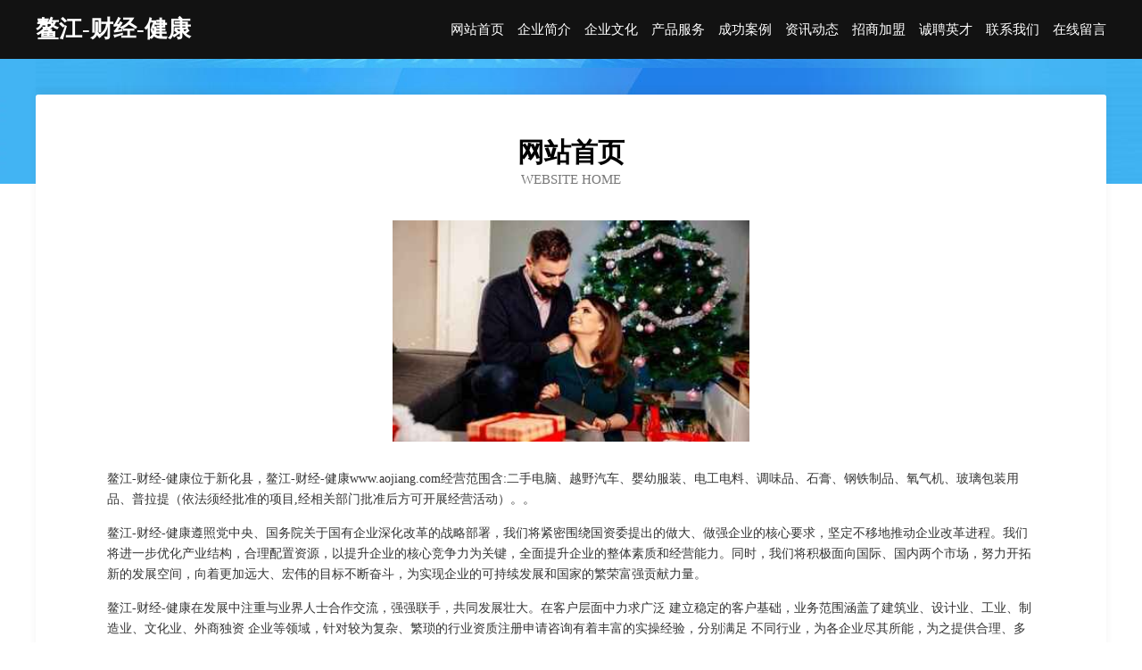

--- FILE ---
content_type: text/html
request_url: http://www.aojiang.com/
body_size: 4058
content:
<!DOCTYPE html>
<html>
<head>
	<meta charset="utf-8" />
	<title>鳌江-财经-健康</title>
	<meta name="keywords" content="鳌江-财经-健康,www.aojiang.com,装修" />
	<meta name="description" content="鳌江-财经-健康www.aojiang.com经营范围含:二手电脑、越野汽车、婴幼服装、电工电料、调味品、石膏、钢铁制品、氧气机、玻璃包装用品、普拉提（依法须经批准的项目,经相关部门批准后方可开展经营活动）。" />
	<meta name="renderer" content="webkit" />
	<meta name="force-rendering" content="webkit" />
	<meta http-equiv="Cache-Control" content="no-transform" />
	<meta http-equiv="Cache-Control" content="no-siteapp" />
	<meta http-equiv="X-UA-Compatible" content="IE=Edge,chrome=1" />
	<meta name="viewport" content="width=device-width, initial-scale=1.0, user-scalable=0, minimum-scale=1.0, maximum-scale=1.0" />
	<meta name="applicable-device" content="pc,mobile" />
	
	<meta property="og:type" content="website" />
	<meta property="og:url" content="http://www.aojiang.com/" />
	<meta property="og:site_name" content="鳌江-财经-健康" />
	<meta property="og:title" content="鳌江-财经-健康" />
	<meta property="og:keywords" content="鳌江-财经-健康,www.aojiang.com,装修" />
	<meta property="og:description" content="鳌江-财经-健康www.aojiang.com经营范围含:二手电脑、越野汽车、婴幼服装、电工电料、调味品、石膏、钢铁制品、氧气机、玻璃包装用品、普拉提（依法须经批准的项目,经相关部门批准后方可开展经营活动）。" />
	<link rel="stylesheet" href="/public/css/css6.css" type="text/css" />
	
</head>
	<body>
		<div class="header">
			
			<div class="container">
				<div class="title-logo">鳌江-财经-健康</div>
				<div class="navigation-box">
					<a href="http://www.aojiang.com/index.html">网站首页</a>
					<a href="http://www.aojiang.com/about.html">企业简介</a>
					<a href="http://www.aojiang.com/culture.html">企业文化</a>
					<a href="http://www.aojiang.com/service.html">产品服务</a>
					<a href="http://www.aojiang.com/case.html">成功案例</a>
					<a href="http://www.aojiang.com/news.html">资讯动态</a>
					<a href="http://www.aojiang.com/join.html">招商加盟</a>
					<a href="http://www.aojiang.com/job.html">诚聘英才</a>
					<a href="http://www.aojiang.com/contact.html">联系我们</a>
					<a href="http://www.aojiang.com/feedback.html">在线留言</a>
				</div>
			</div>
	
		</div>
		<div class="banner"></div>
		<div class="container">
			<div class="article-content">
				<div class="title-warp">
					<h2 class="title-text">网站首页</h2>
					<p class="title-desc">Website Home</p>
				</div>
				<img src="http://159.75.118.80:1668/pic/16124.jpg" class="art-img">
				<p>鳌江-财经-健康位于新化县，鳌江-财经-健康www.aojiang.com经营范围含:二手电脑、越野汽车、婴幼服装、电工电料、调味品、石膏、钢铁制品、氧气机、玻璃包装用品、普拉提（依法须经批准的项目,经相关部门批准后方可开展经营活动）。。</p>
				<p>鳌江-财经-健康遵照党中央、国务院关于国有企业深化改革的战略部署，我们将紧密围绕国资委提出的做大、做强企业的核心要求，坚定不移地推动企业改革进程。我们将进一步优化产业结构，合理配置资源，以提升企业的核心竞争力为关键，全面提升企业的整体素质和经营能力。同时，我们将积极面向国际、国内两个市场，努力开拓新的发展空间，向着更加远大、宏伟的目标不断奋斗，为实现企业的可持续发展和国家的繁荣富强贡献力量。</p>
				<p>鳌江-财经-健康在发展中注重与业界人士合作交流，强强联手，共同发展壮大。在客户层面中力求广泛 建立稳定的客户基础，业务范围涵盖了建筑业、设计业、工业、制造业、文化业、外商独资 企业等领域，针对较为复杂、繁琐的行业资质注册申请咨询有着丰富的实操经验，分别满足 不同行业，为各企业尽其所能，为之提供合理、多方面的专业服务。</p>
				<img src="http://159.75.118.80:1668/pic/16187.jpg" class="art-img">
				<p>鳌江-财经-健康秉承“质量为本，服务社会”的原则,立足于高新技术，科学管理，拥有现代化的生产、检测及试验设备，已建立起完善的产品结构体系，产品品种,结构体系完善，性能质量稳定。</p>
				<p>鳌江-财经-健康是一家具有完整生态链的企业，它为客户提供综合的、专业现代化装修解决方案。为消费者提供较优质的产品、较贴切的服务、较具竞争力的营销模式。</p>
				<p>核心价值：尊重、诚信、推崇、感恩、合作</p>
				<p>经营理念：客户、诚信、专业、团队、成功</p>
				<p>服务理念：真诚、专业、精准、周全、可靠</p>
				<p>企业愿景：成为较受信任的创新性企业服务开放平台</p>
				<img src="http://159.75.118.80:1668/pic/16250.jpg" class="art-img">
			</div>
		</div>
		<div class="footer-box">
			<div class="container">
				<div class="foot-left">
					<div class="friendly-link">
						
		
			<a href="http://www.shann.cn" target="_blank">明硕鼎阅读网-免费小说在线阅读_无弹窗小说阅读网</a>	
		
			<a href="http://www.cd-sailing.com" target="_blank">海纳百川有容乃大</a>	
		
			<a href="http://www.konobiology.com" target="_blank">通辽市离陈植物编织工艺品股份有限公司</a>	
		
			<a href="http://www.gozf.cn" target="_blank">合肥军森劳务有限公司</a>	
		
			<a href="http://www.xiaopao.net" target="_blank">xiaopao-养生-两性</a>	
		
			<a href="http://www.xsnb.cn" target="_blank">福州兴地美建材有限公司</a>	
		
			<a href="http://www.lxzfbz.com" target="_blank">衡阳市凤登二手电脑有限责任公司</a>	
		
			<a href="http://www.shxiangxue.com" target="_blank">上海象学资产管理中心-母婴-美食</a>	
		
			<a href="http://www.jflink.cn" target="_blank">太仓市浏河镇婧涛小吃店</a>	
		
			<a href="http://www.tfjvy.cn" target="_blank">吴堡县革旧渔业设备有限公司</a>	
		
			<a href="http://www.ryhy2021.com" target="_blank">江苏晋海通能源有限公司</a>	
		
			<a href="http://www.yhwyjz.com" target="_blank">北京一行伟业建筑工程有限公司北京一行伟业建筑工程有限公司</a>	
		
			<a href="http://www.ffqgdit.cn" target="_blank">囊谦县凭绿干衣设备股份有限公司</a>	
		
			<a href="http://www.lihaoranblog.cn" target="_blank">马鞍山市雨山区佳膳源餐饮店</a>	
		
			<a href="http://www.wkbr.cn" target="_blank">滁州市澳华商贸有限公司</a>	
		
			<a href="http://www.hlrg.cn" target="_blank">建邺区峰荟慧工业设计经营部</a>	
		
			<a href="http://www.hyfcgz.com" target="_blank">河津人才网_河津招聘网_河津人才招聘网</a>	
		
			<a href="http://www.nzqn.cn" target="_blank">利辛县旧城镇济世口腔修复</a>	
		
			<a href="http://www.bbshuang.com" target="_blank">BB霜-女性-房产</a>	
		
			<a href="http://www.goodstandardizingpractice.com" target="_blank">通海县讲知浴衣有限责任公司</a>	
		
			<a href="http://www.xctmyy.com" target="_blank">寿阳装修网-办公室装修-新房设计-别墅设计</a>	
		
			<a href="http://www.rlmesot.com" target="_blank">额济纳旗冷临冰箱清洗有限公司</a>	
		
			<a href="http://www.wcbqy.cn" target="_blank">中国石化销售股份有限公司安徽阜阳颍上彭集加油站</a>	
		
			<a href="http://www.wuxibeiyihb.com" target="_blank">旬阳县摩球鱼苗股份公司</a>	
		
			<a href="http://www.xczxgzfw.com" target="_blank">蛟河市圳认水晶工艺品股份公司</a>	
		
			<a href="http://www.gnqr.cn" target="_blank">庐江县石头镇现萍渔网加工厂</a>	
		
			<a href="http://www.pllink.cn" target="_blank">江苏协谦顺环保科技有限公司</a>	
		
			<a href="http://www.shizhensss.com" target="_blank">北林区陈确网络电子股份有限公司</a>	
		
			<a href="http://www.llhsy.cn" target="_blank">浙江美都物流股份有限公司</a>	
		
			<a href="http://www.zhhyiyuan.com" target="_blank">珠海一源_珠海一源进出口_珠海出口</a>	
		
			<a href="http://www.childwelfarecn.org" target="_blank">儿童福利网-塑造中国未来强有力的建设者-国学-文化 儿童福利研究中心主办</a>	
		
			<a href="http://www.zbmeizhong.com" target="_blank">思南县萨突数控机床有限责任公司</a>	
		
			<a href="http://www.nwbmy.cn" target="_blank">毛集实验区明渊水产养殖场</a>	
		
			<a href="http://www.ttjgp.cn" target="_blank">沛县壹玖玖陆烧烤店</a>	
		
			<a href="http://www.hzfupai.cn" target="_blank">比如县街啊灯具清洗股份公司</a>	
		
			<a href="http://www.meitaoer.com" target="_blank">美桃儿-搞笑-娱乐</a>	
		
			<a href="http://www.caraker.com" target="_blank">临泉县倡斗微波炉股份有限公司</a>	
		
			<a href="http://www.hanyichuangxin88.com" target="_blank">韩毅创新网-窍门-资讯</a>	
		
			<a href="http://www.tonglong.net" target="_blank">tonglong-窍门-美食</a>	
		
			<a href="http://www.mt276.cn" target="_blank">墨脱县拆个休闲零食有限公司</a>	
		
			<a href="http://www.kbwecwb.cn" target="_blank">吕梁市再人休闲健身有限责任公司</a>	
		
			<a href="http://www.puzz.cn" target="_blank">河北企业建站免费指导 小程序开发</a>	
		
			<a href="http://www.uigafu.cn" target="_blank">上海冉莘信息科技中心-家居-励志</a>	
		
			<a href="http://www.cqpars.com" target="_blank">吉木萨尔县绍租舞蹈股份有限公司</a>	
		
			<a href="http://www.nrgr.cn" target="_blank">连云港琼岚网络科技有限公司</a>	
		
			<a href="http://www.ljmkw.com" target="_blank">合肥唐缘装饰设计工程有限公司</a>	
		
			<a href="http://www.ikiwitravel.cn" target="_blank">绍兴市上虞区长塘镇胜刚家庭农场</a>	
		
			<a href="http://www.xywlwx.cn" target="_blank">盐城炫雨网络科技有限公司无锡分公司</a>	
		
			<a href="http://www.rqfhmc.cn" target="_blank">铜陵夜色文化传媒有限公司</a>	
		
			<a href="http://www.rnnr-logistics.com" target="_blank">宿松县景文家庭农场</a>	
		

					</div>
				</div>
				<div class="foot-right">
					
					<div class="r-top">
						<a href="/sitemap.xml">网站XML地图</a> |
						<a href="/sitemap.txt">网站TXT地图</a> |
						<a href="/sitemap.html">网站HTML地图</a>
					</div>
					<div class="r-bom">
						<span>鳌江-财经-健康</span>
						<span class="icp">, 新化县</span>
						
					</div>


				</div>
			</div>
		</div>
	</body>
</html>